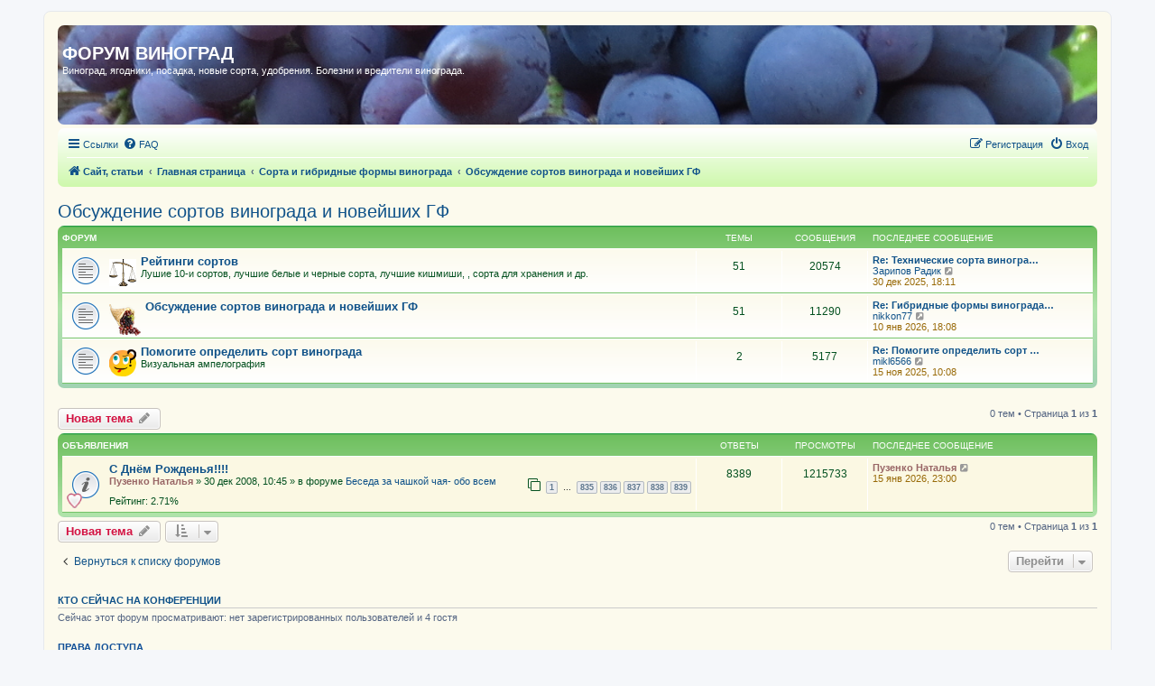

--- FILE ---
content_type: text/html; charset=UTF-8
request_url: https://forum.vinograd7.ru/viewforum.php?f=6
body_size: 8389
content:
<!DOCTYPE html>
<html dir="ltr" lang="ru">
<head>
<meta charset="utf-8" />
<meta http-equiv="X-UA-Compatible" content="IE=edge">
<meta name="viewport" content="width=device-width, initial-scale=1" />

<!-- Global site tag (gtag.js) - Google Analytics -->
<script async src="https://www.googletagmanager.com/gtag/js?id=UA-133216006-1"></script>


<title>Обсуждение сортов винограда и новейших ГФ - ФОРУМ ВИНОГРАД</title>

	<link rel="alternate" type="application/atom+xml" title="Канал - ФОРУМ ВИНОГРАД" href="/app.php/feed?sid=0ea741501a3d6fb5040f72cf80b115c4">	<link rel="alternate" type="application/atom+xml" title="Канал - Новости" href="/app.php/feed/news?sid=0ea741501a3d6fb5040f72cf80b115c4">	<link rel="alternate" type="application/atom+xml" title="Канал - Все форумы" href="/app.php/feed/forums?sid=0ea741501a3d6fb5040f72cf80b115c4">	<link rel="alternate" type="application/atom+xml" title="Канал - Новые темы" href="/app.php/feed/topics?sid=0ea741501a3d6fb5040f72cf80b115c4">	<link rel="alternate" type="application/atom+xml" title="Канал - Активные темы" href="/app.php/feed/topics_active?sid=0ea741501a3d6fb5040f72cf80b115c4">	<link rel="alternate" type="application/atom+xml" title="Канал - Форум - Обсуждение сортов винограда и новейших ГФ" href="/app.php/feed/forum/6?sid=0ea741501a3d6fb5040f72cf80b115c4">		
	<link rel="canonical" href="https://forum.vinograd7.ru/viewforum.php?f=6">

<!--
	phpBB style name: prosilver
	Based on style:   prosilver (this is the default phpBB3 style)
	Original author:  Tom Beddard ( http://www.subBlue.com/ )
	Modified by:
-->

<link href="./assets/css/font-awesome.min.css?assets_version=110" rel="stylesheet">
<link href="./styles/prosilver/theme/stylesheet.css?assets_version=110" rel="stylesheet">
<link href="./styles/prosilver/theme/ru/stylesheet.css?assets_version=110" rel="stylesheet">




<!--[if lte IE 9]>
	<link href="./styles/prosilver/theme/tweaks.css?assets_version=110" rel="stylesheet">
<![endif]-->


<link href="./ext/gfksx/ThanksForPosts/styles/prosilver/theme/thanks.css?assets_version=110" rel="stylesheet" media="screen">


<link rel="shortcut icon" href="//forum.vinograd7.ru/favicon.ico" />

</head>
<body id="phpbb" class="nojs notouch section-viewforum ltr ">
<!-- Global site tag (gtag.js) - Google Analytics -->
<script>
  window.dataLayer = window.dataLayer || [];
  function gtag(){dataLayer.push(arguments);}
  gtag('js', new Date());

  gtag('config', 'UA-133216006-1');
</script>


<div id="wrap" class="wrap">
	<a id="top" class="top-anchor" accesskey="t"></a>
	<div id="page-header">
		<div class="headerbar" id="page-head-mksf" role="banner">
					<div class="head_photo">
			<div class="inner">

			<div id="site-description" class="site-description">
					<a hidden id="logo" class="logo" href="https://vinograd7.ru" title="Сайт, статьи"><span class="site_logo"></span></a>
				<h1>ФОРУМ ВИНОГРАД</h1>
				<p>Виноград, ягодники, посадка, новые сорта, удобрения. Болезни и вредители винограда.</p>
				<p class="skiplink"><a href="#start_here">Пропустить</a></p>
			</div>

									
				</div>
			</div>
					</div>
<!--BETWEEN SSP CODE V3.0 START--><div id="b_script_2539514"><script async src="//cache.betweendigital.com/sections/2/2539514.js"></script></div><!--BETWEEN SSP END-->
				<div class="navbar" role="navigation">
	<div class="inner">

	<ul id="nav-main" class="nav-main linklist" role="menubar">

		<li id="quick-links" class="quick-links dropdown-container responsive-menu hidden" data-skip-responsive="true">
			<a href="#" class="dropdown-trigger">
				<i class="icon fa-bars fa-fw" aria-hidden="true"></i><span>Ссылки</span>
			</a>
			<div class="dropdown">
				<div class="pointer"><div class="pointer-inner"></div></div>
				<ul class="dropdown-contents" role="menu">
					
					
											<li class="separator"></li>
													<li>
								<a href="./memberlist.php?sid=0ea741501a3d6fb5040f72cf80b115c4" role="menuitem">
									<i class="icon fa-group fa-fw" aria-hidden="true"></i><span>Пользователи</span>
								</a>
							</li>
																			<li>
								<a href="./memberlist.php?mode=team&amp;sid=0ea741501a3d6fb5040f72cf80b115c4" role="menuitem">
									<i class="icon fa-shield fa-fw" aria-hidden="true"></i><span>Наша команда</span>
								</a>
							</li>
																<li class="separator"></li>

					<li><a href="/app.php/toplist?sid=0ea741501a3d6fb5040f72cf80b115c4"  role="menuitem"><i class="icon fa-star fa-fw" aria-hidden="true"></i><span>Топлист сообщений</span></a></li>				</ul>
			</div>
		</li>
                                                
				<li data-skip-responsive="true">
			<a href="/app.php/help/faq?sid=0ea741501a3d6fb5040f72cf80b115c4" rel="help" title="Часто задаваемые вопросы" role="menuitem">
				<i class="icon fa-question-circle fa-fw" aria-hidden="true"></i><span>FAQ</span>
			</a>
		</li>
						
			<li class="rightside"  data-skip-responsive="true">
			<a href="./ucp.php?mode=login&amp;redirect=viewforum.php%3Ff%3D6&amp;sid=0ea741501a3d6fb5040f72cf80b115c4" title="Вход" accesskey="x" role="menuitem">
				<i class="icon fa-power-off fa-fw" aria-hidden="true"></i><span>Вход</span>
			</a>
		</li>
					<li class="rightside" data-skip-responsive="true">
				<a href="./ucp.php?mode=register&amp;sid=0ea741501a3d6fb5040f72cf80b115c4" role="menuitem">
					<i class="icon fa-pencil-square-o  fa-fw" aria-hidden="true"></i><span>Регистрация</span>
				</a>
			</li>
						</ul>

	<ul id="nav-breadcrumbs" class="nav-breadcrumbs linklist navlinks" role="menubar">
				
		
		<li class="breadcrumbs" itemscope itemtype="https://schema.org/BreadcrumbList">

							<span class="crumb" itemtype="https://schema.org/ListItem" itemprop="itemListElement" itemscope><a itemprop="item" href="https://vinograd7.ru" data-navbar-reference="home"><i class="icon fa-home fa-fw" aria-hidden="true"></i><span itemprop="name">Сайт, статьи</span></a><meta itemprop="position" content="1" /></span>
			
							<span class="crumb" itemtype="https://schema.org/ListItem" itemprop="itemListElement" itemscope><a itemprop="item" href="./index.php?sid=0ea741501a3d6fb5040f72cf80b115c4" accesskey="h" data-navbar-reference="index"><span itemprop="name">Главная страница</span></a><meta itemprop="position" content="2" /></span>

											
								<span class="crumb" itemtype="https://schema.org/ListItem" itemprop="itemListElement" itemscope data-forum-id="261"><a itemprop="item" href="./viewforum.php?f=261&amp;sid=0ea741501a3d6fb5040f72cf80b115c4"><span itemprop="name">Сорта и гибридные формы винограда</span></a><meta itemprop="position" content="3" /></span>
															
								<span class="crumb" itemtype="https://schema.org/ListItem" itemprop="itemListElement" itemscope data-forum-id="6"><a itemprop="item" href="./viewforum.php?f=6&amp;sid=0ea741501a3d6fb5040f72cf80b115c4"><span itemprop="name">Обсуждение сортов винограда и новейших ГФ</span></a><meta itemprop="position" content="4" /></span>
							
					</li>

		
			</ul>

	</div>
</div>
	</div>

	
	<a id="start_here" class="anchor"></a>
	<div id="page-body" class="page-body" role="main">
		
		<h2 class="forum-title"><a href="./viewforum.php?f=6&amp;sid=0ea741501a3d6fb5040f72cf80b115c4">Обсуждение сортов винограда и новейших ГФ</a></h2>


	
	
				<div class="forabg">
			<div class="inner">
			<ul class="topiclist">
				<li class="header">
										<dl class="row-item">
						<dt><div class="list-inner">Форум</div></dt>
						<dd class="topics">Темы</dd>
						<dd class="posts">Сообщения</dd>
						<dd class="lastpost"><span>Последнее сообщение</span></dd>
					</dl>
									</li>
			</ul>
			<ul class="topiclist forums">
		
					<li class="row">
						<dl class="row-item forum_read">
				<dt title="Нет непрочитанных сообщений">
										<div class="list-inner">
													<!--
								<a class="feed-icon-forum" title="Канал - Рейтинги сортов" href="/app.php/feed?sid=0ea741501a3d6fb5040f72cf80b115c4?f=26">
									<i class="icon fa-rss-square fa-fw icon-orange" aria-hidden="true"></i><span class="sr-only">Канал - Рейтинги сортов</span>
								</a>
							-->
																										<span class="forum-image"><img src="./styles/prosilver/theme/images/smiley/ves.png" alt="Нет непрочитанных сообщений" /></span>
																			<a href="./viewforum.php?f=26&amp;sid=0ea741501a3d6fb5040f72cf80b115c4" class="forumtitle">Рейтинги сортов</a>
						<br />Лушие 10-и сортов, лучшие белые и  черные сорта, лучшие кишмиши, , сорта для хранения и др.												
												<div class="responsive-show" style="display: none;">
															Темы: <strong>51</strong>
													</div>
											</div>
				</dt>
									<dd class="topics">51 <dfn>Темы</dfn></dd>
					<dd class="posts">20574 <dfn>Сообщения</dfn></dd>
					<dd class="lastpost">
						<span>
																						<dfn>Последнее сообщение</dfn>
																										<a href="./viewtopic.php?p=698547&amp;sid=0ea741501a3d6fb5040f72cf80b115c4#p698547" title="Re: Технические сорта винограда средней и северной части России" class="lastsubject">Re: Технические сорта виногра…</a> <br />
																	 <a href="./memberlist.php?mode=viewprofile&amp;u=64900&amp;sid=0ea741501a3d6fb5040f72cf80b115c4" class="username">Зарипов Радик</a>																	<a href="./viewtopic.php?p=698547&amp;sid=0ea741501a3d6fb5040f72cf80b115c4#p698547" title="Перейти к последнему сообщению">
										<i class="icon fa-external-link-square fa-fw icon-lightgray icon-md" aria-hidden="true"></i><span class="sr-only">Перейти к последнему сообщению</span>
									</a>
																<br /><time datetime="2025-12-30T15:11:54+00:00">30 дек 2025, 18:11</time>
													</span>
					</dd>
							</dl>
					</li>
			
	
	
			
					<li class="row">
						<dl class="row-item forum_read">
				<dt title="Нет непрочитанных сообщений">
										<div class="list-inner">
													<!--
								<a class="feed-icon-forum" title="Канал - Обсуждение сортов винограда и новейших ГФ" href="/app.php/feed?sid=0ea741501a3d6fb5040f72cf80b115c4?f=121">
									<i class="icon fa-rss-square fa-fw icon-orange" aria-hidden="true"></i><span class="sr-only">Канал - Обсуждение сортов винограда и новейших ГФ</span>
								</a>
							-->
																										<span class="forum-image"><img src="./styles/prosilver/theme/images/smiley/gr1.png" alt="Нет непрочитанных сообщений" /></span>
																			<a href="./viewforum.php?f=121&amp;sid=0ea741501a3d6fb5040f72cf80b115c4" class="forumtitle">Обсуждение сортов винограда и новейших ГФ</a>
																		
												<div class="responsive-show" style="display: none;">
															Темы: <strong>51</strong>
													</div>
											</div>
				</dt>
									<dd class="topics">51 <dfn>Темы</dfn></dd>
					<dd class="posts">11290 <dfn>Сообщения</dfn></dd>
					<dd class="lastpost">
						<span>
																						<dfn>Последнее сообщение</dfn>
																										<a href="./viewtopic.php?p=698904&amp;sid=0ea741501a3d6fb5040f72cf80b115c4#p698904" title="Re: Гибридные формы винограда селекции  Крайнова В.Н." class="lastsubject">Re: Гибридные формы винограда…</a> <br />
																	 <a href="./memberlist.php?mode=viewprofile&amp;u=69072&amp;sid=0ea741501a3d6fb5040f72cf80b115c4" class="username">nikkon77</a>																	<a href="./viewtopic.php?p=698904&amp;sid=0ea741501a3d6fb5040f72cf80b115c4#p698904" title="Перейти к последнему сообщению">
										<i class="icon fa-external-link-square fa-fw icon-lightgray icon-md" aria-hidden="true"></i><span class="sr-only">Перейти к последнему сообщению</span>
									</a>
																<br /><time datetime="2026-01-10T15:08:47+00:00">10 янв 2026, 18:08</time>
													</span>
					</dd>
							</dl>
					</li>
			
	
	
			
					<li class="row">
						<dl class="row-item forum_read">
				<dt title="Нет непрочитанных сообщений">
										<div class="list-inner">
													<!--
								<a class="feed-icon-forum" title="Канал - Помогите определить сорт винограда" href="/app.php/feed?sid=0ea741501a3d6fb5040f72cf80b115c4?f=201">
									<i class="icon fa-rss-square fa-fw icon-orange" aria-hidden="true"></i><span class="sr-only">Канал - Помогите определить сорт винограда</span>
								</a>
							-->
																										<span class="forum-image"><img src="./styles/prosilver/theme/images/smiley/vopros_.png" alt="Нет непрочитанных сообщений" /></span>
																			<a href="./viewforum.php?f=201&amp;sid=0ea741501a3d6fb5040f72cf80b115c4" class="forumtitle">Помогите определить сорт винограда</a>
						<br />Визуальная ампелография												
												<div class="responsive-show" style="display: none;">
															Темы: <strong>2</strong>
													</div>
											</div>
				</dt>
									<dd class="topics">2 <dfn>Темы</dfn></dd>
					<dd class="posts">5177 <dfn>Сообщения</dfn></dd>
					<dd class="lastpost">
						<span>
																						<dfn>Последнее сообщение</dfn>
																										<a href="./viewtopic.php?p=695865&amp;sid=0ea741501a3d6fb5040f72cf80b115c4#p695865" title="Re: Помогите определить сорт винограда" class="lastsubject">Re: Помогите определить сорт …</a> <br />
																	 <a href="./memberlist.php?mode=viewprofile&amp;u=66937&amp;sid=0ea741501a3d6fb5040f72cf80b115c4" class="username">mikl6566</a>																	<a href="./viewtopic.php?p=695865&amp;sid=0ea741501a3d6fb5040f72cf80b115c4#p695865" title="Перейти к последнему сообщению">
										<i class="icon fa-external-link-square fa-fw icon-lightgray icon-md" aria-hidden="true"></i><span class="sr-only">Перейти к последнему сообщению</span>
									</a>
																<br /><time datetime="2025-11-15T07:08:48+00:00">15 ноя 2025, 10:08</time>
													</span>
					</dd>
							</dl>
					</li>
			
				</ul>

			</div>
		</div>
		

	<div class="action-bar bar-top">

				
		<a href="./posting.php?mode=post&amp;f=6&amp;sid=0ea741501a3d6fb5040f72cf80b115c4" class="button" title="Новая тема">
							<span>Новая тема</span> <i class="icon fa-pencil fa-fw" aria-hidden="true"></i>
					</a>
				
	
	<div class="pagination">
				0 тем
					&bull; Страница <strong>1</strong> из <strong>1</strong>
			</div>

	</div>




	
			<div class="forumbg announcement">
		<div class="inner">
		<ul class="topiclist">
			<li class="header">
				<dl class="row-item">
					<dt><div class="list-inner">Объявления</div></dt>
					<dd class="posts">Ответы</dd>
					<dd class="views">Просмотры</dd>
					<dd class="lastpost"><span>Последнее сообщение</span></dd>
				</dl>
			</li>
		</ul>
		<ul class="topiclist topics">
	
				<li class="row bg1 global-announce">
						<dl class="row-item global_read">
				<dt style="background-image: url('./images/icons/misc/heart.gif'); background-repeat: no-repeat;" title="Нет непрочитанных сообщений">
										<div class="list-inner">
																		<a href="./viewtopic.php?t=2948&amp;sid=0ea741501a3d6fb5040f72cf80b115c4" class="topictitle">С Днём Рожденья!!!!</a>																								<br />
						
												<div class="responsive-show" style="display: none;">
							Последнее сообщение  <a href="./memberlist.php?mode=viewprofile&amp;u=2&amp;sid=0ea741501a3d6fb5040f72cf80b115c4" style="color: #996666;" class="username-coloured">Пузенко Наталья</a> &laquo; <a href="./viewtopic.php?p=699106&amp;sid=0ea741501a3d6fb5040f72cf80b115c4#p699106" title="Перейти к последнему сообщению"><time datetime="2026-01-15T20:00:04+00:00">15 янв 2026, 23:00</time></a>
							<br />Добавлено в форуме <a href="./viewforum.php?f=269&amp;sid=0ea741501a3d6fb5040f72cf80b115c4">Беседа за чашкой чая- обо всем</a>						</div>
														<span class="responsive-show left-box" style="display: none;">Ответы: <strong>8389</strong></span>
													
						<div class="topic-poster responsive-hide left-box">
																												 <a href="./memberlist.php?mode=viewprofile&amp;u=2&amp;sid=0ea741501a3d6fb5040f72cf80b115c4" style="color: #996666;" class="username-coloured">Пузенко Наталья</a> &raquo; <time datetime="2008-12-30T07:45:46+00:00">30 дек 2008, 10:45</time>
														 &raquo; в форуме <a href="./viewforum.php?f=269&amp;sid=0ea741501a3d6fb5040f72cf80b115c4">Беседа за чашкой чая- обо всем</a>						</div>

												<div class="pagination">
							<span><i class="icon fa-clone fa-fw" aria-hidden="true"></i></span>
							<ul>
															<li><a class="button" href="./viewtopic.php?t=2948&amp;sid=0ea741501a3d6fb5040f72cf80b115c4">1</a></li>
																							<li class="ellipsis"><span>…</span></li>
																							<li><a class="button" href="./viewtopic.php?t=2948&amp;sid=0ea741501a3d6fb5040f72cf80b115c4&amp;start=8340">835</a></li>
																							<li><a class="button" href="./viewtopic.php?t=2948&amp;sid=0ea741501a3d6fb5040f72cf80b115c4&amp;start=8350">836</a></li>
																							<li><a class="button" href="./viewtopic.php?t=2948&amp;sid=0ea741501a3d6fb5040f72cf80b115c4&amp;start=8360">837</a></li>
																							<li><a class="button" href="./viewtopic.php?t=2948&amp;sid=0ea741501a3d6fb5040f72cf80b115c4&amp;start=8370">838</a></li>
																							<li><a class="button" href="./viewtopic.php?t=2948&amp;sid=0ea741501a3d6fb5040f72cf80b115c4&amp;start=8380">839</a></li>
																																													</ul>
						</div>
						
							<span class="thanks-topiclist-rating">
		Рейтинг:&nbsp;2.71%
</span>
					</div>
				</dt>
				<dd class="posts">8389 <dfn>Ответы</dfn></dd>
				<dd class="views">1215733 <dfn>Просмотры</dfn></dd>
				<dd class="lastpost">
					<span><dfn>Последнее сообщение </dfn> <a href="./memberlist.php?mode=viewprofile&amp;u=2&amp;sid=0ea741501a3d6fb5040f72cf80b115c4" style="color: #996666;" class="username-coloured">Пузенко Наталья</a>													<a href="./viewtopic.php?p=699106&amp;sid=0ea741501a3d6fb5040f72cf80b115c4#p699106" title="Перейти к последнему сообщению">
								<i class="icon fa-external-link-square fa-fw icon-lightgray icon-md" aria-hidden="true"></i><span class="sr-only"></span>
							</a>
												<br /><time datetime="2026-01-15T20:00:04+00:00">15 янв 2026, 23:00</time>
					</span>
				</dd>
			</dl>
					</li>
		
				</ul>
		</div>
	</div>
	

	<div class="action-bar bar-bottom">
					
			<a href="./posting.php?mode=post&amp;f=6&amp;sid=0ea741501a3d6fb5040f72cf80b115c4" class="button" title="Новая тема">
							<span>Новая тема</span> <i class="icon fa-pencil fa-fw" aria-hidden="true"></i>
						</a>

					
					<form method="post" action="./viewforum.php?f=6&amp;sid=0ea741501a3d6fb5040f72cf80b115c4">
			<div class="dropdown-container dropdown-container-left dropdown-button-control sort-tools">
	<span title="Настройки отображения и сортировки" class="button button-secondary dropdown-trigger dropdown-select">
		<i class="icon fa-sort-amount-asc fa-fw" aria-hidden="true"></i>
		<span class="caret"><i class="icon fa-sort-down fa-fw" aria-hidden="true"></i></span>
	</span>
	<div class="dropdown hidden">
		<div class="pointer"><div class="pointer-inner"></div></div>
		<div class="dropdown-contents">
			<fieldset class="display-options">
							<label>Показать: <select name="st" id="st"><option value="0" selected="selected">Все темы</option><option value="1">1 день</option><option value="7">7 дней</option><option value="14">2 недели</option><option value="30">1 месяц</option><option value="90">3 месяца</option><option value="180">6 месяцев</option><option value="365">1 год</option></select></label>
								<label>Поле сортировки: <select name="sk" id="sk"><option value="a">Автор</option><option value="t" selected="selected">Время размещения</option><option value="r">Ответы</option><option value="s">Заголовок</option><option value="v">Просмотры</option></select></label>
				<label>Порядок: <select name="sd" id="sd"><option value="a">по возрастанию</option><option value="d" selected="selected">по убыванию</option></select></label>
								<hr class="dashed" />
				<input type="submit" class="button2" name="sort" value="Перейти" />
						</fieldset>
		</div>
	</div>
</div>
			</form>
		
		<div class="pagination">
						0 тем
							 &bull; Страница <strong>1</strong> из <strong>1</strong>
					</div>
	</div>


<div class="action-bar actions-jump">
		<p class="jumpbox-return">
		<a href="./index.php?sid=0ea741501a3d6fb5040f72cf80b115c4" class="left-box arrow-left" accesskey="r">
			<i class="icon fa-angle-left fa-fw icon-black" aria-hidden="true"></i><span>Вернуться к списку форумов</span>
		</a>
	</p>
	
		<div class="jumpbox dropdown-container dropdown-container-right dropdown-up dropdown-left dropdown-button-control" id="jumpbox">
			<span title="Перейти" class="button button-secondary dropdown-trigger dropdown-select">
				<span>Перейти</span>
				<span class="caret"><i class="icon fa-sort-down fa-fw" aria-hidden="true"></i></span>
			</span>
		<div class="dropdown">
			<div class="pointer"><div class="pointer-inner"></div></div>
			<ul class="dropdown-contents">
																				<li><a href="./viewforum.php?f=153&amp;sid=0ea741501a3d6fb5040f72cf80b115c4" class="jumpbox-cat-link"> <span> Агротехника выращивания винограда</span></a></li>
																<li><a href="./viewforum.php?f=25&amp;sid=0ea741501a3d6fb5040f72cf80b115c4" class="jumpbox-sub-link"><span class="spacer"></span> <span>&#8627; &nbsp; Агротехника выращивания винограда</span></a></li>
																<li><a href="./viewforum.php?f=150&amp;sid=0ea741501a3d6fb5040f72cf80b115c4" class="jumpbox-sub-link"><span class="spacer"></span><span class="spacer"></span> <span>&#8627; &nbsp; Выращивание саженцев винограда</span></a></li>
																<li><a href="./viewforum.php?f=97&amp;sid=0ea741501a3d6fb5040f72cf80b115c4" class="jumpbox-sub-link"><span class="spacer"></span><span class="spacer"></span> <span>&#8627; &nbsp; Посадка винограда</span></a></li>
																<li><a href="./viewforum.php?f=92&amp;sid=0ea741501a3d6fb5040f72cf80b115c4" class="jumpbox-sub-link"><span class="spacer"></span><span class="spacer"></span> <span>&#8627; &nbsp; Сезонные работы на винограде</span></a></li>
																<li><a href="./viewforum.php?f=28&amp;sid=0ea741501a3d6fb5040f72cf80b115c4" class="jumpbox-sub-link"><span class="spacer"></span><span class="spacer"></span> <span>&#8627; &nbsp; Формировка и обрезка винограда, шпалеры</span></a></li>
																<li><a href="./viewforum.php?f=27&amp;sid=0ea741501a3d6fb5040f72cf80b115c4" class="jumpbox-sub-link"><span class="spacer"></span><span class="spacer"></span> <span>&#8627; &nbsp; Почва, полив</span></a></li>
																<li><a href="./viewforum.php?f=115&amp;sid=0ea741501a3d6fb5040f72cf80b115c4" class="jumpbox-sub-link"><span class="spacer"></span><span class="spacer"></span><span class="spacer"></span> <span>&#8627; &nbsp; Удобрения, внекорневые, стимуляторы</span></a></li>
																<li><a href="./viewforum.php?f=45&amp;sid=0ea741501a3d6fb5040f72cf80b115c4" class="jumpbox-sub-link"><span class="spacer"></span><span class="spacer"></span> <span>&#8627; &nbsp; Прививка и перепрививка винограда</span></a></li>
																<li><a href="./viewforum.php?f=103&amp;sid=0ea741501a3d6fb5040f72cf80b115c4" class="jumpbox-sub-link"><span class="spacer"></span><span class="spacer"></span> <span>&#8627; &nbsp; Теплицы</span></a></li>
																<li><a href="./viewforum.php?f=212&amp;sid=0ea741501a3d6fb5040f72cf80b115c4" class="jumpbox-sub-link"><span class="spacer"></span><span class="spacer"></span> <span>&#8627; &nbsp; Физиология винограда - почему и зачем</span></a></li>
																<li><a href="./viewforum.php?f=29&amp;sid=0ea741501a3d6fb5040f72cf80b115c4" class="jumpbox-sub-link"><span class="spacer"></span><span class="spacer"></span> <span>&#8627; &nbsp; Органическое земледелие</span></a></li>
																<li><a href="./viewforum.php?f=126&amp;sid=0ea741501a3d6fb5040f72cf80b115c4" class="jumpbox-sub-link"><span class="spacer"></span><span class="spacer"></span> <span>&#8627; &nbsp; Биопрепараты</span></a></li>
																<li><a href="./viewforum.php?f=11&amp;sid=0ea741501a3d6fb5040f72cf80b115c4" class="jumpbox-sub-link"><span class="spacer"></span><span class="spacer"></span> <span>&#8627; &nbsp; Часто задаваемые вопросы начинающих</span></a></li>
																<li><a href="./viewforum.php?f=274&amp;sid=0ea741501a3d6fb5040f72cf80b115c4" class="jumpbox-sub-link"><span class="spacer"></span><span class="spacer"></span> <span>&#8627; &nbsp; Личные виноградники форумчан</span></a></li>
																<li><a href="./viewforum.php?f=7&amp;sid=0ea741501a3d6fb5040f72cf80b115c4" class="jumpbox-sub-link"><span class="spacer"></span> <span>&#8627; &nbsp; Болезни и вредители винограда</span></a></li>
																<li><a href="./viewforum.php?f=20&amp;sid=0ea741501a3d6fb5040f72cf80b115c4" class="jumpbox-sub-link"><span class="spacer"></span><span class="spacer"></span> <span>&#8627; &nbsp; Болезни</span></a></li>
																<li><a href="./viewforum.php?f=128&amp;sid=0ea741501a3d6fb5040f72cf80b115c4" class="jumpbox-sub-link"><span class="spacer"></span><span class="spacer"></span> <span>&#8627; &nbsp; Фунгициды</span></a></li>
																<li><a href="./viewforum.php?f=21&amp;sid=0ea741501a3d6fb5040f72cf80b115c4" class="jumpbox-sub-link"><span class="spacer"></span><span class="spacer"></span> <span>&#8627; &nbsp; Вредители</span></a></li>
																<li><a href="./viewforum.php?f=127&amp;sid=0ea741501a3d6fb5040f72cf80b115c4" class="jumpbox-sub-link"><span class="spacer"></span><span class="spacer"></span> <span>&#8627; &nbsp; Инсектициды, гербициды</span></a></li>
																<li><a href="./viewforum.php?f=31&amp;sid=0ea741501a3d6fb5040f72cf80b115c4" class="jumpbox-sub-link"><span class="spacer"></span><span class="spacer"></span> <span>&#8627; &nbsp; Схемы обработок, баковые смеси</span></a></li>
																<li><a href="./viewforum.php?f=132&amp;sid=0ea741501a3d6fb5040f72cf80b115c4" class="jumpbox-sub-link"><span class="spacer"></span><span class="spacer"></span> <span>&#8627; &nbsp; Помогите поставить диагноз</span></a></li>
																<li><a href="./viewforum.php?f=33&amp;sid=0ea741501a3d6fb5040f72cf80b115c4" class="jumpbox-sub-link"><span class="spacer"></span> <span>&#8627; &nbsp; Вино, виноделие</span></a></li>
																<li><a href="./viewforum.php?f=261&amp;sid=0ea741501a3d6fb5040f72cf80b115c4" class="jumpbox-cat-link"> <span> Сорта и гибридные формы винограда</span></a></li>
																<li><a href="./viewforum.php?f=50&amp;sid=0ea741501a3d6fb5040f72cf80b115c4" class="jumpbox-sub-link"><span class="spacer"></span> <span>&#8627; &nbsp; Сорта винограда</span></a></li>
																<li><a href="./viewforum.php?f=58&amp;sid=0ea741501a3d6fb5040f72cf80b115c4" class="jumpbox-sub-link"><span class="spacer"></span><span class="spacer"></span> <span>&#8627; &nbsp; А</span></a></li>
																<li><a href="./viewforum.php?f=69&amp;sid=0ea741501a3d6fb5040f72cf80b115c4" class="jumpbox-sub-link"><span class="spacer"></span><span class="spacer"></span> <span>&#8627; &nbsp; Б</span></a></li>
																<li><a href="./viewforum.php?f=70&amp;sid=0ea741501a3d6fb5040f72cf80b115c4" class="jumpbox-sub-link"><span class="spacer"></span><span class="spacer"></span> <span>&#8627; &nbsp; В</span></a></li>
																<li><a href="./viewforum.php?f=71&amp;sid=0ea741501a3d6fb5040f72cf80b115c4" class="jumpbox-sub-link"><span class="spacer"></span><span class="spacer"></span> <span>&#8627; &nbsp; Г</span></a></li>
																<li><a href="./viewforum.php?f=83&amp;sid=0ea741501a3d6fb5040f72cf80b115c4" class="jumpbox-sub-link"><span class="spacer"></span><span class="spacer"></span> <span>&#8627; &nbsp; Д</span></a></li>
																<li><a href="./viewforum.php?f=52&amp;sid=0ea741501a3d6fb5040f72cf80b115c4" class="jumpbox-sub-link"><span class="spacer"></span><span class="spacer"></span> <span>&#8627; &nbsp; Е,Ж</span></a></li>
																<li><a href="./viewforum.php?f=53&amp;sid=0ea741501a3d6fb5040f72cf80b115c4" class="jumpbox-sub-link"><span class="spacer"></span><span class="spacer"></span> <span>&#8627; &nbsp; З</span></a></li>
																<li><a href="./viewforum.php?f=85&amp;sid=0ea741501a3d6fb5040f72cf80b115c4" class="jumpbox-sub-link"><span class="spacer"></span><span class="spacer"></span> <span>&#8627; &nbsp; И</span></a></li>
																<li><a href="./viewforum.php?f=59&amp;sid=0ea741501a3d6fb5040f72cf80b115c4" class="jumpbox-sub-link"><span class="spacer"></span><span class="spacer"></span> <span>&#8627; &nbsp; К</span></a></li>
																<li><a href="./viewforum.php?f=72&amp;sid=0ea741501a3d6fb5040f72cf80b115c4" class="jumpbox-sub-link"><span class="spacer"></span><span class="spacer"></span> <span>&#8627; &nbsp; Л</span></a></li>
																<li><a href="./viewforum.php?f=61&amp;sid=0ea741501a3d6fb5040f72cf80b115c4" class="jumpbox-sub-link"><span class="spacer"></span><span class="spacer"></span> <span>&#8627; &nbsp; М</span></a></li>
																<li><a href="./viewforum.php?f=84&amp;sid=0ea741501a3d6fb5040f72cf80b115c4" class="jumpbox-sub-link"><span class="spacer"></span><span class="spacer"></span> <span>&#8627; &nbsp; Н</span></a></li>
																<li><a href="./viewforum.php?f=54&amp;sid=0ea741501a3d6fb5040f72cf80b115c4" class="jumpbox-sub-link"><span class="spacer"></span><span class="spacer"></span> <span>&#8627; &nbsp; О</span></a></li>
																<li><a href="./viewforum.php?f=55&amp;sid=0ea741501a3d6fb5040f72cf80b115c4" class="jumpbox-sub-link"><span class="spacer"></span><span class="spacer"></span> <span>&#8627; &nbsp; П</span></a></li>
																<li><a href="./viewforum.php?f=60&amp;sid=0ea741501a3d6fb5040f72cf80b115c4" class="jumpbox-sub-link"><span class="spacer"></span><span class="spacer"></span> <span>&#8627; &nbsp; Р</span></a></li>
																<li><a href="./viewforum.php?f=73&amp;sid=0ea741501a3d6fb5040f72cf80b115c4" class="jumpbox-sub-link"><span class="spacer"></span><span class="spacer"></span> <span>&#8627; &nbsp; С</span></a></li>
																<li><a href="./viewforum.php?f=62&amp;sid=0ea741501a3d6fb5040f72cf80b115c4" class="jumpbox-sub-link"><span class="spacer"></span><span class="spacer"></span> <span>&#8627; &nbsp; Т</span></a></li>
																<li><a href="./viewforum.php?f=56&amp;sid=0ea741501a3d6fb5040f72cf80b115c4" class="jumpbox-sub-link"><span class="spacer"></span><span class="spacer"></span> <span>&#8627; &nbsp; У,Ф,Х,Ц,Ч</span></a></li>
																<li><a href="./viewforum.php?f=79&amp;sid=0ea741501a3d6fb5040f72cf80b115c4" class="jumpbox-sub-link"><span class="spacer"></span><span class="spacer"></span> <span>&#8627; &nbsp; Ш</span></a></li>
																<li><a href="./viewforum.php?f=80&amp;sid=0ea741501a3d6fb5040f72cf80b115c4" class="jumpbox-sub-link"><span class="spacer"></span><span class="spacer"></span> <span>&#8627; &nbsp; Э</span></a></li>
																<li><a href="./viewforum.php?f=82&amp;sid=0ea741501a3d6fb5040f72cf80b115c4" class="jumpbox-sub-link"><span class="spacer"></span><span class="spacer"></span> <span>&#8627; &nbsp; Ю</span></a></li>
																<li><a href="./viewforum.php?f=57&amp;sid=0ea741501a3d6fb5040f72cf80b115c4" class="jumpbox-sub-link"><span class="spacer"></span><span class="spacer"></span> <span>&#8627; &nbsp; Я и номерные</span></a></li>
																<li><a href="./viewforum.php?f=271&amp;sid=0ea741501a3d6fb5040f72cf80b115c4" class="jumpbox-sub-link"><span class="spacer"></span><span class="spacer"></span> <span>&#8627; &nbsp; Кишмиши</span></a></li>
																<li><a href="./viewforum.php?f=6&amp;sid=0ea741501a3d6fb5040f72cf80b115c4" class="jumpbox-sub-link"><span class="spacer"></span> <span>&#8627; &nbsp; Обсуждение сортов винограда и новейших ГФ</span></a></li>
																<li><a href="./viewforum.php?f=26&amp;sid=0ea741501a3d6fb5040f72cf80b115c4" class="jumpbox-sub-link"><span class="spacer"></span><span class="spacer"></span> <span>&#8627; &nbsp; Рейтинги сортов</span></a></li>
																<li><a href="./viewforum.php?f=121&amp;sid=0ea741501a3d6fb5040f72cf80b115c4" class="jumpbox-sub-link"><span class="spacer"></span><span class="spacer"></span> <span>&#8627; &nbsp; Обсуждение сортов винограда и новейших ГФ</span></a></li>
																<li><a href="./viewforum.php?f=201&amp;sid=0ea741501a3d6fb5040f72cf80b115c4" class="jumpbox-sub-link"><span class="spacer"></span><span class="spacer"></span> <span>&#8627; &nbsp; Помогите определить сорт винограда</span></a></li>
																<li><a href="./viewforum.php?f=263&amp;sid=0ea741501a3d6fb5040f72cf80b115c4" class="jumpbox-cat-link"> <span> Региональное виноградарство</span></a></li>
																<li><a href="./viewforum.php?f=110&amp;sid=0ea741501a3d6fb5040f72cf80b115c4" class="jumpbox-sub-link"><span class="spacer"></span> <span>&#8627; &nbsp; Северное виноградарство</span></a></li>
																<li><a href="./viewforum.php?f=149&amp;sid=0ea741501a3d6fb5040f72cf80b115c4" class="jumpbox-sub-link"><span class="spacer"></span><span class="spacer"></span> <span>&#8627; &nbsp; Москва и Подмосковье</span></a></li>
																<li><a href="./viewforum.php?f=224&amp;sid=0ea741501a3d6fb5040f72cf80b115c4" class="jumpbox-sub-link"><span class="spacer"></span><span class="spacer"></span> <span>&#8627; &nbsp; Центральная часть России</span></a></li>
																<li><a href="./viewforum.php?f=225&amp;sid=0ea741501a3d6fb5040f72cf80b115c4" class="jumpbox-sub-link"><span class="spacer"></span><span class="spacer"></span> <span>&#8627; &nbsp; Северо-западная часть России</span></a></li>
																<li><a href="./viewforum.php?f=226&amp;sid=0ea741501a3d6fb5040f72cf80b115c4" class="jumpbox-sub-link"><span class="spacer"></span><span class="spacer"></span> <span>&#8627; &nbsp; Урал, Сибирь, Дальний Восток</span></a></li>
																<li><a href="./viewforum.php?f=227&amp;sid=0ea741501a3d6fb5040f72cf80b115c4" class="jumpbox-sub-link"><span class="spacer"></span><span class="spacer"></span> <span>&#8627; &nbsp; Поволжье</span></a></li>
																<li><a href="./viewforum.php?f=134&amp;sid=0ea741501a3d6fb5040f72cf80b115c4" class="jumpbox-sub-link"><span class="spacer"></span> <span>&#8627; &nbsp; Южное и зарубежное виноградарство</span></a></li>
																<li><a href="./viewforum.php?f=206&amp;sid=0ea741501a3d6fb5040f72cf80b115c4" class="jumpbox-sub-link"><span class="spacer"></span><span class="spacer"></span> <span>&#8627; &nbsp; Ростовская, Ставропольский Краснодарский край</span></a></li>
																<li><a href="./viewforum.php?f=63&amp;sid=0ea741501a3d6fb5040f72cf80b115c4" class="jumpbox-sub-link"><span class="spacer"></span><span class="spacer"></span> <span>&#8627; &nbsp; Зарубежные виноградники</span></a></li>
																<li><a href="./viewforum.php?f=145&amp;sid=0ea741501a3d6fb5040f72cf80b115c4" class="jumpbox-sub-link"><span class="spacer"></span> <span>&#8627; &nbsp; Книги, выставки, конференции, клубы, новаторство</span></a></li>
																<li><a href="./viewforum.php?f=147&amp;sid=0ea741501a3d6fb5040f72cf80b115c4" class="jumpbox-sub-link"><span class="spacer"></span><span class="spacer"></span> <span>&#8627; &nbsp; Выставки винограда в разных городах</span></a></li>
																<li><a href="./viewforum.php?f=202&amp;sid=0ea741501a3d6fb5040f72cf80b115c4" class="jumpbox-sub-link"><span class="spacer"></span><span class="spacer"></span> <span>&#8627; &nbsp; Конференции, книги, новаторство, клубы</span></a></li>
																<li><a href="./viewforum.php?f=253&amp;sid=0ea741501a3d6fb5040f72cf80b115c4" class="jumpbox-cat-link"> <span> Куплю, продам, обменяю посадочный материал</span></a></li>
																<li><a href="./viewforum.php?f=254&amp;sid=0ea741501a3d6fb5040f72cf80b115c4" class="jumpbox-sub-link"><span class="spacer"></span> <span>&#8627; &nbsp; Каталоги саженцев  винограда, куплю-продам</span></a></li>
																<li><a href="./viewforum.php?f=266&amp;sid=0ea741501a3d6fb5040f72cf80b115c4" class="jumpbox-cat-link"> <span> Сад, овощи, ягодники, цветы, беседка</span></a></li>
																<li><a href="./viewforum.php?f=14&amp;sid=0ea741501a3d6fb5040f72cf80b115c4" class="jumpbox-sub-link"><span class="spacer"></span> <span>&#8627; &nbsp; Разговоры обо всем что волнует</span></a></li>
																<li><a href="./viewforum.php?f=233&amp;sid=0ea741501a3d6fb5040f72cf80b115c4" class="jumpbox-sub-link"><span class="spacer"></span><span class="spacer"></span> <span>&#8627; &nbsp; Вокруг винограда</span></a></li>
																<li><a href="./viewforum.php?f=244&amp;sid=0ea741501a3d6fb5040f72cf80b115c4" class="jumpbox-sub-link"><span class="spacer"></span><span class="spacer"></span> <span>&#8627; &nbsp; Дачные постройки</span></a></li>
																<li><a href="./viewforum.php?f=241&amp;sid=0ea741501a3d6fb5040f72cf80b115c4" class="jumpbox-sub-link"><span class="spacer"></span><span class="spacer"></span> <span>&#8627; &nbsp; Кролиководство</span></a></li>
																<li><a href="./viewforum.php?f=269&amp;sid=0ea741501a3d6fb5040f72cf80b115c4" class="jumpbox-sub-link"><span class="spacer"></span><span class="spacer"></span> <span>&#8627; &nbsp; Беседа за чашкой чая- обо всем</span></a></li>
																<li><a href="./viewforum.php?f=245&amp;sid=0ea741501a3d6fb5040f72cf80b115c4" class="jumpbox-sub-link"><span class="spacer"></span><span class="spacer"></span> <span>&#8627; &nbsp; Конкурсы</span></a></li>
																<li><a href="./viewforum.php?f=246&amp;sid=0ea741501a3d6fb5040f72cf80b115c4" class="jumpbox-sub-link"><span class="spacer"></span><span class="spacer"></span><span class="spacer"></span> <span>&#8627; &nbsp; Конкурс Лето 2009</span></a></li>
																<li><a href="./viewforum.php?f=247&amp;sid=0ea741501a3d6fb5040f72cf80b115c4" class="jumpbox-sub-link"><span class="spacer"></span><span class="spacer"></span><span class="spacer"></span> <span>&#8627; &nbsp; Конкурс лето 2010</span></a></li>
																<li><a href="./viewforum.php?f=248&amp;sid=0ea741501a3d6fb5040f72cf80b115c4" class="jumpbox-sub-link"><span class="spacer"></span><span class="spacer"></span><span class="spacer"></span> <span>&#8627; &nbsp; Новогодняя феерия</span></a></li>
																<li><a href="./viewforum.php?f=249&amp;sid=0ea741501a3d6fb5040f72cf80b115c4" class="jumpbox-sub-link"><span class="spacer"></span><span class="spacer"></span><span class="spacer"></span> <span>&#8627; &nbsp; Новогодний конкурс 2013</span></a></li>
																<li><a href="./viewforum.php?f=250&amp;sid=0ea741501a3d6fb5040f72cf80b115c4" class="jumpbox-sub-link"><span class="spacer"></span><span class="spacer"></span><span class="spacer"></span> <span>&#8627; &nbsp; Новогодний конкурс 2014</span></a></li>
																<li><a href="./viewforum.php?f=251&amp;sid=0ea741501a3d6fb5040f72cf80b115c4" class="jumpbox-sub-link"><span class="spacer"></span><span class="spacer"></span><span class="spacer"></span> <span>&#8627; &nbsp; Творческий конкурс &quot;Виноград 2014&quot;</span></a></li>
																<li><a href="./viewforum.php?f=252&amp;sid=0ea741501a3d6fb5040f72cf80b115c4" class="jumpbox-sub-link"><span class="spacer"></span><span class="spacer"></span><span class="spacer"></span> <span>&#8627; &nbsp; Конкурс на лучшую рекламную идею</span></a></li>
																<li><a href="./viewforum.php?f=219&amp;sid=0ea741501a3d6fb5040f72cf80b115c4" class="jumpbox-sub-link"><span class="spacer"></span><span class="spacer"></span><span class="spacer"></span> <span>&#8627; &nbsp; Конкурс на лучшую рекламную идею</span></a></li>
																<li><a href="./viewforum.php?f=78&amp;sid=0ea741501a3d6fb5040f72cf80b115c4" class="jumpbox-sub-link"><span class="spacer"></span><span class="spacer"></span><span class="spacer"></span> <span>&#8627; &nbsp; Конкурс лето 2010</span></a></li>
																<li><a href="./viewforum.php?f=77&amp;sid=0ea741501a3d6fb5040f72cf80b115c4" class="jumpbox-sub-link"><span class="spacer"></span><span class="spacer"></span><span class="spacer"></span> <span>&#8627; &nbsp; Конкурс Лето 2009</span></a></li>
																<li><a href="./viewforum.php?f=104&amp;sid=0ea741501a3d6fb5040f72cf80b115c4" class="jumpbox-sub-link"><span class="spacer"></span><span class="spacer"></span><span class="spacer"></span> <span>&#8627; &nbsp; Новогодняя феерия</span></a></li>
																<li><a href="./viewforum.php?f=106&amp;sid=0ea741501a3d6fb5040f72cf80b115c4" class="jumpbox-sub-link"><span class="spacer"></span><span class="spacer"></span><span class="spacer"></span> <span>&#8627; &nbsp; Новогодний конкурс 2013 года</span></a></li>
																<li><a href="./viewforum.php?f=129&amp;sid=0ea741501a3d6fb5040f72cf80b115c4" class="jumpbox-sub-link"><span class="spacer"></span><span class="spacer"></span><span class="spacer"></span> <span>&#8627; &nbsp; Новогодний конкурс 2014</span></a></li>
																<li><a href="./viewforum.php?f=133&amp;sid=0ea741501a3d6fb5040f72cf80b115c4" class="jumpbox-sub-link"><span class="spacer"></span><span class="spacer"></span><span class="spacer"></span> <span>&#8627; &nbsp; Творческий конкурс &quot;Виноград 2014&quot;</span></a></li>
																<li><a href="./viewforum.php?f=91&amp;sid=0ea741501a3d6fb5040f72cf80b115c4" class="jumpbox-sub-link"><span class="spacer"></span><span class="spacer"></span> <span>&#8627; &nbsp; Христианство (доступ по запросу)</span></a></li>
																<li><a href="./viewforum.php?f=109&amp;sid=0ea741501a3d6fb5040f72cf80b115c4" class="jumpbox-sub-link"><span class="spacer"></span><span class="spacer"></span> <span>&#8627; &nbsp; Инструменты, удобрения, фунгициды через Интернет</span></a></li>
																<li><a href="./viewforum.php?f=268&amp;sid=0ea741501a3d6fb5040f72cf80b115c4" class="jumpbox-sub-link"><span class="spacer"></span> <span>&#8627; &nbsp; Сад, овощи, ягодники, цветы</span></a></li>
																<li><a href="./viewforum.php?f=47&amp;sid=0ea741501a3d6fb5040f72cf80b115c4" class="jumpbox-sub-link"><span class="spacer"></span><span class="spacer"></span> <span>&#8627; &nbsp; Сад</span></a></li>
																<li><a href="./viewforum.php?f=67&amp;sid=0ea741501a3d6fb5040f72cf80b115c4" class="jumpbox-sub-link"><span class="spacer"></span><span class="spacer"></span> <span>&#8627; &nbsp; Овощи</span></a></li>
																<li><a href="./viewforum.php?f=210&amp;sid=0ea741501a3d6fb5040f72cf80b115c4" class="jumpbox-sub-link"><span class="spacer"></span><span class="spacer"></span> <span>&#8627; &nbsp; Рецепты</span></a></li>
																<li><a href="./viewforum.php?f=48&amp;sid=0ea741501a3d6fb5040f72cf80b115c4" class="jumpbox-sub-link"><span class="spacer"></span><span class="spacer"></span> <span>&#8627; &nbsp; Ягодники</span></a></li>
																<li><a href="./viewforum.php?f=68&amp;sid=0ea741501a3d6fb5040f72cf80b115c4" class="jumpbox-sub-link"><span class="spacer"></span><span class="spacer"></span> <span>&#8627; &nbsp; Цветы</span></a></li>
																<li><a href="./viewforum.php?f=66&amp;sid=0ea741501a3d6fb5040f72cf80b115c4" class="jumpbox-sub-link"><span class="spacer"></span><span class="spacer"></span> <span>&#8627; &nbsp; Экзотика</span></a></li>
																<li><a href="./viewforum.php?f=160&amp;sid=0ea741501a3d6fb5040f72cf80b115c4" class="jumpbox-cat-link"> <span> Административный раздел</span></a></li>
																<li><a href="./viewforum.php?f=173&amp;sid=0ea741501a3d6fb5040f72cf80b115c4" class="jumpbox-sub-link"><span class="spacer"></span> <span>&#8627; &nbsp; Объявление</span></a></li>
																<li><a href="./viewforum.php?f=9&amp;sid=0ea741501a3d6fb5040f72cf80b115c4" class="jumpbox-sub-link"><span class="spacer"></span> <span>&#8627; &nbsp; Связь с администрацией, техподдержка</span></a></li>
											</ul>
		</div>
	</div>

	</div>


	<div class="stat-block online-list">
		<h3><a href="./viewonline.php?sid=0ea741501a3d6fb5040f72cf80b115c4">Кто сейчас на конференции</a></h3>
		<p>Сейчас этот форум просматривают: нет зарегистрированных пользователей и 4 гостя</p>
	</div>

	<div class="stat-block permissions">
		<h3>Права доступа</h3>
		<p>Вы <strong>не можете</strong> начинать темы<br />Вы <strong>не можете</strong> отвечать на сообщения<br />Вы <strong>не можете</strong> редактировать свои сообщения<br />Вы <strong>не можете</strong> удалять свои сообщения<br />Вы <strong>не можете</strong> добавлять вложения<br /></p>
	</div>

			</div>


<div id="page-footer" class="page-footer" role="contentinfo">
	<div class="navbar" role="navigation">
	<div class="inner">

	<ul id="nav-footer" class="nav-footer linklist" role="menubar">
		<li class="breadcrumbs">
							<span class="crumb"><a href="https://vinograd7.ru" data-navbar-reference="home"><i class="icon fa-home fa-fw" aria-hidden="true"></i><span>Сайт, статьи</span></a></span>									<span class="crumb"><a href="./index.php?sid=0ea741501a3d6fb5040f72cf80b115c4" data-navbar-reference="index"><span>Главная страница</span></a></span>					</li>
		
				<li class="rightside">Часовой пояс: <span title="Европа/Москва">UTC+03:00</span></li>
							<li class="rightside">
				<a href="./ucp.php?mode=delete_cookies&amp;sid=0ea741501a3d6fb5040f72cf80b115c4" data-ajax="true" data-refresh="true" role="menuitem">
					<i class="icon fa-trash fa-fw" aria-hidden="true"></i><span>Удалить cookies</span>
				</a>
			</li>
							<li class="rightside" data-last-responsive="true">
					<a href="./memberlist.php?sid=0ea741501a3d6fb5040f72cf80b115c4" title="Просмотр всего списка пользователей" role="menuitem">
						<i class="icon fa-group fa-fw" aria-hidden="true"></i><span>Пользователи</span>
					</a>
				</li>
												<li class="rightside" data-last-responsive="true">
				<a href="./memberlist.php?mode=team&amp;sid=0ea741501a3d6fb5040f72cf80b115c4" role="menuitem">
					<i class="icon fa-shield fa-fw" aria-hidden="true"></i><span>Наша команда</span>
				</a>
			</li>
							</ul>

	</div>
</div>
<!--BETWEEN SSP CODE V3.0 START--><div id="b_script_2539521"><script async src="//cache.betweendigital.com/sections/2/2539521.js"></script></div><!--BETWEEN SSP END-->
	<div class="copyright">
				<p class="footer-row">
			<span class="footer-copyright">Создано на основе <a href="https://www.phpbb.com/">phpBB</a>&reg; Forum Software &copy; phpBB Limited</span>
		</p>
				<p class="footer-row">
			<span class="footer-copyright"><a href="https://www.phpbbguru.net">Русская поддержка phpBB</a></span>
		</p>
						<p class="footer-row" role="menu">
			<a class="footer-link" href="./ucp.php?mode=privacy&amp;sid=0ea741501a3d6fb5040f72cf80b115c4" title="Конфиденциальность" role="menuitem">
				<span class="footer-link-text">Конфиденциальность</span>
			</a>
			|
			<a class="footer-link" href="./ucp.php?mode=terms&amp;sid=0ea741501a3d6fb5040f72cf80b115c4" title="Правила" role="menuitem">
				<span class="footer-link-text">Правила</span>
			</a>
		</p>
					</div>

	<div id="darkenwrapper" class="darkenwrapper" data-ajax-error-title="Ошибка AJAX" data-ajax-error-text="При обработке запроса произошла ошибка." data-ajax-error-text-abort="Запрос прерван пользователем." data-ajax-error-text-timeout="Время запроса истекло; повторите попытку." data-ajax-error-text-parsererror="При выполнении запроса возникла непредвиденная ошибка, и сервер вернул неверный ответ.">
		<div id="darken" class="darken">&nbsp;</div>
	</div>

	<div id="phpbb_alert" class="phpbb_alert" data-l-err="Ошибка" data-l-timeout-processing-req="Время выполнения запроса истекло.">
		<a href="#" class="alert_close">
			<i class="icon fa-times-circle fa-fw" aria-hidden="true"></i>
		</a>
		<h3 class="alert_title">&nbsp;</h3><p class="alert_text"></p>
	</div>
	<div id="phpbb_confirm" class="phpbb_alert">
		<a href="#" class="alert_close">
			<i class="icon fa-times-circle fa-fw" aria-hidden="true"></i>
		</a>
		<div class="alert_text"></div>
	</div>
</div>

</div>

<div>
	<a id="bottom" class="anchor" accesskey="z"></a>
	</div>

<script src="./assets/javascript/jquery-3.6.0.min.js?assets_version=110"></script>
<script src="./assets/javascript/core.js?assets_version=110"></script>



<script src="./styles/prosilver/template/forum_fn.js?assets_version=110"></script>
<script src="./styles/prosilver/template/ajax.js?assets_version=110"></script>



</body>
</html>
